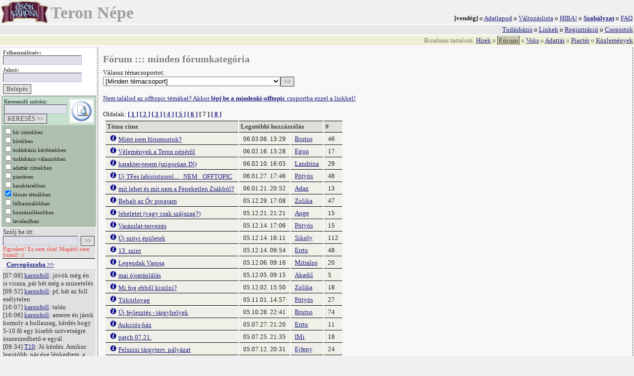

--- FILE ---
content_type: text/html; charset=ISO-8859-2
request_url: http://teron.pbm.hu/forum.php?q=1716783084&cat=0&xseed=120
body_size: 4934
content:
<!DOCTYPE HTML PUBLIC "-//W3C//DTD HTML 4.01 Transitional//EN">
<head>
<meta http-equiv="Content-Type" content="text/html; charset=windows-1250"><title>Teron Népe ///</title><link rel="STYLESHEET" href="style/elenios.css" type="text/css">  <script language="javascript">
  function fix( a) { a.href=a.href.replace(/@jr5cgiejht/g, "@"); return true; }

  function u( AID)
  {
window.open( 'user.php?q=1769598482&code=' + AID, '', 'width=450, scrollbars,resizable,scrollbars=yes');  }

  function i( AType, AID)
  {
window.open( 'info.php?q=1769598482&type='+AType+'&code='+AID, '', 'height=200, width=600, scrollbars,resizable,scrollbars=yes');  }

  function g(id) {
        if(id==1) { window.open('http://teron.pbm.hu/game/21/index.html','','width=500, height=400, toolbar=no, location=no, directories=no, status=no, menubar=no, scrollbars=no, resizable=no'); }
  }

  </script>


</head>
<html>
<body border="0" leftmargin="0" topmargin="0" onload="window.name='tn_main';">
<table width="100%" cellpadding="0" cellspacing="0"><tr><td class="mtitle" height="48" align="left" valign="top"><a href="delta.php?q=1769598482"><img align="left" valign="top" src="gfx/logo.gif" border="0"></a><p class="mtitle">Teron&nbsp;Népe</p></td><td class="m2" align="right" valign="bottom"><b>[vendég]</b> o <a href="javascript:u(1)">Adatlapod</a> o <a href="http://teron.pbm.hu/comment.php?q=1769598482&newsid=3&type=topic&cat=3">Változáslista</a> o <a href="msgs.php?q=1769598482&action=compose&userid=2&subject=HIBA!">HIBA!</a> o <a href="modus.php?q=1769598482"><b>Szabályzat</b></a> o <a href="help.php?q=1769598482&x=faq">FAQ</a></td></tr></table><table cellpadding="0" cellspacing="0" width="100%"><tr><td colspan="2" class="menu" align="right" valign="top"><a class="h3" href="kbase.php?q=1769598482">Tudásbázis</a>&nbsp;o&nbsp;<a class="h3" href="links.php?q=1769598482">Linkek</a>&nbsp;o&nbsp;<a class="h3" href="register.php?q=1769598482&emailpublic=on">Regisztráció</a>&nbsp;o&nbsp;<a class="h3" href="groups.php?q=1769598482">Csoportok</a></td></tr><tr><td align="right" class="menu2" colspan="2">Bizalmas tartalom: <a class="h3" href="index.php?q=1769598482">Hírek</a>&nbsp;o&nbsp;<a class="h" href="forum.php?q=1769598482&cat=0">Fórum</a>&nbsp;o&nbsp;<a class="h3" href="vote.php?q=1769598482&cat=0">Voks</a>&nbsp;o&nbsp;<a class="h3" href="files.php?q=1769598482">Adattár</a>&nbsp;o&nbsp;<a class="h3" href="deals.php?q=1769598482">Piactér</a>&nbsp;o&nbsp;<a class="h3" href="log.php?q=1769598482">Közlemények</a></td></tr></table><table width="100%"><tr><td width="180" valign="top"><form method="post" action="index.php?q=1769598482&action=login" class="login"><table><tr><td class="login">Felhasználónév:<br><input size="18" type="text" class="edit" name="usr" value=""></td></tr><tr><td class="login">Jelszó:<br><input size="18" type="password" class="edit" name="pwd" value=""></td></tr><tr><td><input class="btn" type="submit" value="Belépés"></td></tr></table></form><form style="background-color: #b0c0b0;" action="search.php?q=1769598482" class="login"><table><tr><td class="edit"><table cellpadding="0"><tr><td class="edit">Keresendő&nbsp;szórész:<br><input type="text" size="14" class="edit" name="txt" value=""><br><input class="btn" type="submit" value="KERESÉS >>"></td><td><img src="gfx/search.gif" align="right"></td></tr></table></td></tr><tr><td class="srch"><input class="srch" type="checkbox" name="srch1">hír&nbsp;címekben<br><input class="srch" type="checkbox" name="srch2">hírekben<br><input class="srch" type="checkbox" name="srch3">tudásbázis&nbsp;kérdésekben<br><input class="srch" type="checkbox" name="srch4">tudásbázis&nbsp;válaszokban<br><input class="srch" type="checkbox" name="srch5">adattár&nbsp;címekben<br><input class="srch" type="checkbox" name="srch6">piactéren<br><input class="srch" type="checkbox" name="srch7">karakterekben<br><input class="srch" type="checkbox" name="srch8" checked>fórum&nbsp;témákban<br><input class="srch" type="checkbox" name="srch9">felhasználókban<br><input class="srch" type="checkbox" name="srch10">hozzászólásokban<br><input class="srch" type="checkbox" name="srch11">leveleidben<br></td></tr></table></form><table><tr><td class="kbqe" colspan="2">Szólj be itt:<br><form method="post" action="forum.php?q=1716783084&cat=0&xseed=120&q2=1769598482"><input size="17" class="edit" type="text" name="text" maxlength="100" value=""><input type="hidden" name="action0" value="addoneliner">&nbsp;&nbsp;<input class="btn" type="submit" value=">>"></form><span style="font-size: 11px; color: #f04040;">Figyelem! Ez nem chat! Magától nem frissül! :)</span></td></tr><tr><td class="article" colspan="2"><a href="chat.php?q=1769598482"><b>Csevegőszoba >></b></a></td></tr><tr><td class="kbqe" colspan="2">[07:08] <a href="javascript:u(6)" title="2024.06.20.&nbsp;07:08">karonfoll</a>: jövök még én is vissza, pár hét még a szünetelés<br>[09:52] <a href="javascript:u(6)" title="2023.11.29.&nbsp;09:52">karonfoll</a>: pf, hát az full esélytelen<br>[10:07] <a href="javascript:u(6)" title="2023.11.17.&nbsp;10:07">karonfoll</a>: talán<br>[10:06] <a href="javascript:u(6)" title="2023.11.17.&nbsp;10:06">karonfoll</a>: amerre én járok komoly a hullaszag, kérdés hogy 5-10 fő egy kisebb szövetségre összeszedhető-e egyál<br>[09:34] <a href="javascript:u(234)" title="2023.11.15.&nbsp;09:34">T10</a>: Jó kérdés. Amikor legutóbb, pár éve lépkedtem, a Protolisk Hercegek (#15031) még aktív volt.<br>[08:15] <a href="javascript:u(6)" title="2023.08.31.&nbsp;08:15">karonfoll</a>: én játszogatok (23.08.31), de csa havi 2-3 fordulót, 13. szint<br>[15:27] <a href="javascript:u(14220)" title="2023.05.12.&nbsp;15:27">SAS2000</a>: Játszik még valaki?<br>[15:08] <a href="javascript:u(14137)" title="2023.02.16.&nbsp;15:08">grogg</a>: Ó, két aktív felhasználó! (2k23 :D)<br>[13:01] <a href="javascript:u(100)" title="2022.08.26.&nbsp;13:01">Pannonica</a>: használd a keresőt:) szeva fény<br>[13:01] <a href="javascript:u(100)" title="2022.08.26.&nbsp;13:01">Pannonica</a>: h 14 95 80<br>[12:11] <a href="javascript:u(234)" title="2022.06.25.&nbsp;12:11">T10</a>: Utóbbit eddig sikertelenül. Ha van ötletetek, ne habozzatok megosztani!<br>[12:10] <a href="javascript:u(234)" title="2022.06.25.&nbsp;12:10">T10</a>: a fertőzött álomital (120) receptjét.<br>[12:09] <a href="javascript:u(234)" title="2022.06.25.&nbsp;12:09">T10</a>: 2022.06.25. Ismét itt... Törött Nyíl a 20. szinten, a Némaság szintjén kutatja a kalandokat és<br>[08:29] <a href="javascript:u(8)" title="2022.06.16.&nbsp;08:29">Ejfeny</a>: hi (2022.06.16) :)<br>[19:44] <a href="javascript:u(234)" title="2022.02.05.&nbsp;19:44">T10</a>: 2022.02.05. Üdv mindenkinek! Néha még lépkedek itt a 19. syinten.<br></td></tr><tr><td>&nbsp;</td></tr><tr><td colspan="2" class="tf">Jelenleg bejelentkezve:</td></tr><tr><td colspan="2" class="ts"><br>0 felhasználó</td></tr><tr><td>&nbsp;</td></tr><tr><td colspan="2" class="tf">Regisztrált:</td></tr><tr><td colspan="2" class="ts">316 felhasználó<br>323 karakter<br>Legutóbb: <a href="javascript:u(14220)">SAS2000</a></td></tr><tr><td colspan="2">&nbsp;</td></tr><tr><td class="f" colspan="2">Stílus:<br><form action="index.php?q=1769598482"><select name="style"><option value="1" selected>Világos (eredeti)</option><option value="2">Zöld</option><option value="3">kompakt</option></select><input class="btn" type="submit" value=">>"></form></td></tr><tr><td colspan="2">&nbsp;</td></tr><tr><td class="f" colspan="2"><b><a href="top.php?q=1769598482">Top 100 >></a></b></td></tr><tr><td colspan="2"><br>Törzsvendég toplista:</td></tr><tr><td class="tf">Felhasználó</td><td class="tf">Pontok</td></tr><tr><td class="ts"><a href="javascript:u(6)">karonfoll</a></td><td class="ts"><b>7126</b></td></tr><tr><td class="ts"><a href="javascript:u(12)">Pötyös</a></td><td class="ts"><b>5561</b></td></tr><tr><td class="ts"><a href="javascript:u(22)">Rav</a></td><td class="ts"><b>5533</b></td></tr><tr><td class="ts"><a href="javascript:u(10)">Fortian</a></td><td class="ts"><b>4978</b></td></tr><tr><td class="ts"><a href="javascript:u(16)">Ambassadar</a></td><td class="ts"><b>4606</b></td></tr><tr><td class="ts"><a href="javascript:u(8)">Ejfeny</a></td><td class="ts"><b>4572</b></td></tr><tr><td class="ts"><a href="javascript:u(175)">Egon</a></td><td class="ts"><b>3825</b></td></tr><tr><td class="ts"><a href="javascript:u(132)">Ange</a></td><td class="ts"><b>3065</b></td></tr><tr><td class="ts"><a href="javascript:u(121)">Signy</a></td><td class="ts"><b>3050</b></td></tr><tr><td class="ts"><a href="javascript:u(172)">Branca</a></td><td class="ts"><b>2992</b></td></tr></td></tr><tr><td colspan="2"><br>Legtöbb bizonyítás a tudásbázisban:</td></tr><tr><td class="tf">Felhasználó</td><td class="tf">#</td></tr><tr><td class="ts"><a href="javascript:u(100)">Pannonica</a></td><td class="ts"><b>17</b></td></tr><tr><td class="ts"><a href="javascript:u(191)">VaZó</a></td><td class="ts"><b>6</b></td></tr><tr><td class="ts"><a href="javascript:u(121)">Signy</a></td><td class="ts"><b>6</b></td></tr><tr><td class="ts"><a href="javascript:u(8)">Ejfeny</a></td><td class="ts"><b>4</b></td></tr><tr><td class="ts"><a href="javascript:u(16)">Ambassadar</a></td><td class="ts"><b>4</b></td></tr><tr><td class="ts"><a href="javascript:u(122)">alicenorbie</a></td><td class="ts"><b>3</b></td></tr><tr><td class="ts"><a href="javascript:u(29)">kulimasz</a></td><td class="ts"><b>3</b></td></tr><tr><td class="ts"><a href="javascript:u(11)">Csuhi</a></td><td class="ts"><b>3</b></td></tr><tr><td class="ts"><a href="javascript:u(12)">Pötyös</a></td><td class="ts"><b>3</b></td></tr><tr><td class="ts"><a href="javascript:u(110)">Lamarth</a></td><td class="ts"><b>2</b></td></tr></td></tr><tr><td colspan="2"><br>Tudásbázis toplista:</td></tr><tr><td class="tf">Felhasználó</td><td class="tf">Tudás</td></tr><tr><td class="ts"><a href="javascript:u(8)">Ejfeny</a></td><td class="ts"><b>99.1786%</b></td></tr><tr><td class="ts"><a href="javascript:u(122)">alicenorbie</a></td><td class="ts"><b>98.4889%</b></td></tr><tr><td class="ts"><a href="javascript:u(199)">Farid</a></td><td class="ts"><b>96.9032%</b></td></tr><tr><td class="ts"><a href="javascript:u(16)">Ambassadar</a></td><td class="ts"><b>96.6250%</b></td></tr><tr><td class="ts"><a href="javascript:u(11)">Csuhi</a></td><td class="ts"><b>96.2025%</b></td></tr><tr><td class="ts"><a href="javascript:u(6)">karonfoll</a></td><td class="ts"><b>94.8333%</b></td></tr><tr><td class="ts"><a href="javascript:u(32)">BJ</a></td><td class="ts"><b>94.1000%</b></td></tr><tr><td class="ts"><a href="javascript:u(63)">IMi</a></td><td class="ts"><b>94.1000%</b></td></tr><tr><td class="ts"><a href="javascript:u(12)">Pötyös</a></td><td class="ts"><b>91.4706%</b></td></tr><tr><td class="ts"><a href="javascript:u(191)">VaZó</a></td><td class="ts"><b>91.2500%</b></td></tr></table></td><td valign="top" align="left" class="main">
<p class="subtitle">Fórum ::: minden fórumkategória</p>Válassz témacsoportot:<br><form><select name="cat"><option value="0">[Minden témacsoport]</option><option value="1">ŐV témájú beszélgetések (játékosok közt)</option><option value="2">ŐV témájú beszélgetések (karakterek közt)</option><option value="3">Szerkesztőségi fórumok (fejlesztési ötletek, bejelentések)</option><option value="4">Offtopic (foci, politika, nők, pia, bármi)</option></select><input type="submit" class="btn" value=">>"></form><br><a href="groups.php?q=1769598482&action=join&group=2">Nem találod az offtopic témákat? Akkor <b>lépj be a mindenki-offtopic</b> csoportba ezzel a linkkel!</a><br><br>Oldalak: <b><a href="forum.php?q=1769598482&cat=0&xseed=0">[&nbsp;1&nbsp;]</a> <a href="forum.php?q=1769598482&cat=0&xseed=20">[&nbsp;2&nbsp;]</a> <a href="forum.php?q=1769598482&cat=0&xseed=40">[&nbsp;3&nbsp;]</a> <a href="forum.php?q=1769598482&cat=0&xseed=60">[&nbsp;4&nbsp;]</a> <a href="forum.php?q=1769598482&cat=0&xseed=80">[&nbsp;5&nbsp;]</a> <a href="forum.php?q=1769598482&cat=0&xseed=100">[&nbsp;6&nbsp;]</a> [&nbsp;7&nbsp;] <a href="forum.php?q=1769598482&cat=0&xseed=140">[&nbsp;8&nbsp;]</a> </b><br><table width="100%"><tr><td valign="top"><table cellpadding="3"><tr><td class="f">Téma címe</td><td colspan="2" class="f">Legutóbbi hozzászólás</td><td class="f">#</td></tr><tr><td class="s"><a href="javascript:i(1,22)"><img src="gfx/info.gif" border="0"></a>&nbsp;<a title="Téma szerzője: Pötyös, megnyitva: 2008.06.05.&nbsp;14:05" href="comment.php?q=1769598482&newsid=22&type=topic&cat=0&xseed=120&nseed=">Miért nem fórumoztok?</a></td><td class="s">06.03.06.&nbsp;13:29</td><td class="s"><a href="javascript:u(7)">Brutus</a></td></td><td class="s">46</td></tr><tr><td class="s"><a href="javascript:i(1,6)"><img src="gfx/info.gif" border="0"></a>&nbsp;<a title="Téma szerzője: karonfoll, megnyitva: 2005.03.23.&nbsp;18:44" href="comment.php?q=1769598482&newsid=6&type=topic&cat=0&xseed=120&nseed=">Vélemények a Teron népéről</a></td><td class="s">06.02.16.&nbsp;13:28</td><td class="s"><a href="javascript:u(175)">Egon</a></td></td><td class="s">17</td></tr><tr><td class="s"><a href="javascript:i(1,26)"><img src="gfx/info.gif" border="0"></a>&nbsp;<a title="Téma szerzője: karonfoll, megnyitva: 2005.04.05.&nbsp;17:57" href="comment.php?q=1769598482&newsid=26&type=topic&cat=0&xseed=120&nseed=">karakter-terem (szigorúan IN)</a></td><td class="s">06.02.10.&nbsp;16:03</td><td class="s"><a href="javascript:u(17)">Landrina</a></td></td><td class="s">29</td></tr><tr><td class="s"><a href="javascript:i(1,79)"><img src="gfx/info.gif" border="0"></a>&nbsp;<a title="Téma szerzője: Zolika, megnyitva: 2006.01.23.&nbsp;06:57" href="comment.php?q=1769598482&newsid=79&type=topic&cat=0&xseed=120&nseed=">Uj TFes labirintusrol... _NEM_ OFFTOPIC</a></td><td class="s">06.01.27.&nbsp;17:46</td><td class="s"><a href="javascript:u(12)">Pötyös</a></td></td><td class="s">48</td></tr><tr><td class="s"><a href="javascript:i(1,78)"><img src="gfx/info.gif" border="0"></a>&nbsp;<a title="Téma szerzője: Pötyös, megnyitva: 2006.01.14.&nbsp;01:06" href="comment.php?q=1769598482&newsid=78&type=topic&cat=0&xseed=120&nseed=">mit lehet és mit nem a Feneketlen Zsákból?</a></td><td class="s">06.01.21.&nbsp;20:52</td><td class="s"><a href="javascript:u(120)">Adaz</a></td></td><td class="s">13</td></tr><tr><td class="s"><a href="javascript:i(1,48)"><img src="gfx/info.gif" border="0"></a>&nbsp;<a title="Téma szerzője: Diablo, megnyitva: 2005.06.24.&nbsp;12:24" href="comment.php?q=1769598482&newsid=48&type=topic&cat=0&xseed=120&nseed=">Behalt az Őv program</a></td><td class="s">05.12.29.&nbsp;17:08</td><td class="s"><a href="javascript:u(51)">Zolika</a></td></td><td class="s">47</td></tr><tr><td class="s"><a href="javascript:i(1,77)"><img src="gfx/info.gif" border="0"></a>&nbsp;<a title="Téma szerzője: Ange, megnyitva: 2005.12.21.&nbsp;10:22" href="comment.php?q=1769598482&newsid=77&type=topic&cat=0&xseed=120&nseed=">leheletet (vagy csak szájszag?)</a></td><td class="s">05.12.21.&nbsp;21:21</td><td class="s"><a href="javascript:u(132)">Ange</a></td></td><td class="s">15</td></tr><tr><td class="s"><a href="javascript:i(1,76)"><img src="gfx/info.gif" border="0"></a>&nbsp;<a title="Téma szerzője: Lamarth, megnyitva: 2005.12.11.&nbsp;13:36" href="comment.php?q=1769598482&newsid=76&type=topic&cat=0&xseed=120&nseed=">Varázslat-tervezés</a></td><td class="s">05.12.14.&nbsp;17:06</td><td class="s"><a href="javascript:u(12)">Pötyös</a></td></td><td class="s">15</td></tr><tr><td class="s"><a href="javascript:i(1,47)"><img src="gfx/info.gif" border="0"></a>&nbsp;<a title="Téma szerzője: Tihor Miklós, megnyitva: 2005.06.23.&nbsp;12:50" href="comment.php?q=1769598482&newsid=47&type=topic&cat=0&xseed=120&nseed=">Új szövi épületek</a></td><td class="s">05.12.14.&nbsp;16:11</td><td class="s"><a href="javascript:u(30)">Sikoly</a></td></td><td class="s">112</td></tr><tr><td class="s"><a href="javascript:i(1,33)"><img src="gfx/info.gif" border="0"></a>&nbsp;<a title="Téma szerzője: Brutus, megnyitva: 2005.04.25.&nbsp;18:55" href="comment.php?q=1769598482&newsid=33&type=topic&cat=0&xseed=120&nseed=">13. szint</a></td><td class="s">05.12.14.&nbsp;09:54</td><td class="s"><a href="javascript:u(80)">Errtu</a></td></td><td class="s">48</td></tr><tr><td class="s"><a href="javascript:i(1,66)"><img src="gfx/info.gif" border="0"></a>&nbsp;<a title="Téma szerzője: Signy, megnyitva: 2005.10.06.&nbsp;18:48" href="comment.php?q=1769598482&newsid=66&type=topic&cat=0&xseed=120&nseed=">Legendak Varosa</a></td><td class="s">05.12.06.&nbsp;09:16</td><td class="s"><a href="javascript:u(170)">Mitralos</a></td></td><td class="s">20</td></tr><tr><td class="s"><a href="javascript:i(1,74)"><img src="gfx/info.gif" border="0"></a>&nbsp;<a title="Téma szerzője: Ambassadar, megnyitva: 2005.12.02.&nbsp;18:11" href="comment.php?q=1769598482&newsid=74&type=topic&cat=0&xseed=120&nseed=">mai újratáplálás</a></td><td class="s">05.12.05.&nbsp;09:15</td><td class="s"><a href="javascript:u(97)">Akadil</a></td></td><td class="s">5</td></tr><tr><td class="s"><a href="javascript:i(1,73)"><img src="gfx/info.gif" border="0"></a>&nbsp;<a title="Téma szerzője: tindalos, megnyitva: 2005.12.01.&nbsp;21:57" href="comment.php?q=1769598482&newsid=73&type=topic&cat=0&xseed=120&nseed=">Mi fog ebből kisülni?</a></td><td class="s">05.12.02.&nbsp;15:50</td><td class="s"><a href="javascript:u(51)">Zolika</a></td></td><td class="s">18</td></tr><tr><td class="s"><a href="javascript:i(1,68)"><img src="gfx/info.gif" border="0"></a>&nbsp;<a title="Téma szerzője: Pötyös, megnyitva: 2005.10.24.&nbsp;18:07" href="comment.php?q=1769598482&newsid=68&type=topic&cat=0&xseed=120&nseed=">Tükörlovag</a></td><td class="s">05.11.01.&nbsp;14:57</td><td class="s"><a href="javascript:u(12)">Pötyös</a></td></td><td class="s">27</td></tr><tr><td class="s"><a href="javascript:i(1,62)"><img src="gfx/info.gif" border="0"></a>&nbsp;<a title="Téma szerzője: Tihor Miklós, megnyitva: 2005.09.12.&nbsp;18:18" href="comment.php?q=1769598482&newsid=62&type=topic&cat=0&xseed=120&nseed=">Új fejlesztés - tárgyhelyek</a></td><td class="s">05.10.28.&nbsp;22:41</td><td class="s"><a href="javascript:u(7)">Brutus</a></td></td><td class="s">74</td></tr><tr><td class="s"><a href="javascript:i(1,54)"><img src="gfx/info.gif" border="0"></a>&nbsp;<a title="Téma szerzője: klinsi, megnyitva: 2005.07.20.&nbsp;15:53" href="comment.php?q=1769598482&newsid=54&type=topic&cat=0&xseed=120&nseed=">Aukciós-ház</a></td><td class="s">05.07.27.&nbsp;21:20</td><td class="s"><a href="javascript:u(80)">Errtu</a></td></td><td class="s">11</td></tr><tr><td class="s"><a href="javascript:i(1,56)"><img src="gfx/info.gif" border="0"></a>&nbsp;<a title="Téma szerzője: Tihor Miklós, megnyitva: 2005.07.21.&nbsp;18:10" href="comment.php?q=1769598482&newsid=56&type=topic&cat=0&xseed=120&nseed=">patch 07.21.</a></td><td class="s">05.07.25.&nbsp;21:35</td><td class="s"><a href="javascript:u(63)">IMi</a></td></td><td class="s">19</td></tr><tr><td class="s"><a href="javascript:i(1,53)"><img src="gfx/info.gif" border="0"></a>&nbsp;<a title="Téma szerzője: Tihor Miklós, megnyitva: 2005.07.01.&nbsp;15:28" href="comment.php?q=1769598482&newsid=53&type=topic&cat=0&xseed=120&nseed=">Felszini tárgyterv. pályázat</a></td><td class="s">05.07.12.&nbsp;20:31</td><td class="s"><a href="javascript:u(8)">Ejfeny</a></td></td><td class="s">24</td></tr><tr><td class="s"><a href="javascript:i(1,41)"><img src="gfx/info.gif" border="0"></a>&nbsp;<a title="Téma szerzője: Lamarth, megnyitva: 2005.05.20.&nbsp;18:32" href="comment.php?q=1769598482&newsid=41&type=topic&cat=0&xseed=120&nseed=">Pszí</a></td><td class="s">05.07.12.&nbsp;15:18</td><td class="s"><a href="javascript:u(12)">Pötyös</a></td></td><td class="s">30</td></tr><tr><td class="s"><a href="javascript:i(1,52)"><img src="gfx/info.gif" border="0"></a>&nbsp;<a title="Téma szerzője: Signy, megnyitva: 2005.07.01.&nbsp;03:02" href="comment.php?q=1769598482&newsid=52&type=topic&cat=0&xseed=120&nseed=">Az OV helye, avagy rossz a support?</a></td><td class="s">05.07.01.&nbsp;21:49</td><td class="s"><a href="javascript:u(11)">Csuhi</a></td></td><td class="s">11</td></tr></table></td><td valign="top" align="right"></td></tr></table><br>Oldalak: <b><a href="forum.php?q=1769598482&cat=0&xseed=0">[&nbsp;1&nbsp;]</a> <a href="forum.php?q=1769598482&cat=0&xseed=20">[&nbsp;2&nbsp;]</a> <a href="forum.php?q=1769598482&cat=0&xseed=40">[&nbsp;3&nbsp;]</a> <a href="forum.php?q=1769598482&cat=0&xseed=60">[&nbsp;4&nbsp;]</a> <a href="forum.php?q=1769598482&cat=0&xseed=80">[&nbsp;5&nbsp;]</a> <a href="forum.php?q=1769598482&cat=0&xseed=100">[&nbsp;6&nbsp;]</a> [&nbsp;7&nbsp;] <a href="forum.php?q=1769598482&cat=0&xseed=140">[&nbsp;8&nbsp;]</a> </b><br><br><a href="forum.php?q=1769598482&action=newtopic&cat=0">Új téma indítása</a></td></tr>

<tr><td>&nbsp;</td></td><tr><td colspan="2" class="footer"><p class="footer"><b>TN engine v1.0.0 beta</b><br>&copy; Chardonnay 2004-2005 | <a style="font-size: 11px;" href="help.php?x=thanks">Köszönetek</a> | <a style="font-size: 11px;" href="http://work.erynome.hu/awstats/awstats.pl?config=teron.pbm.hu">Statisztikák</a><br>Az Ősök Városa a Beholder Kft bejegyzett védjegye.</p></td></tr></table></html></body>
